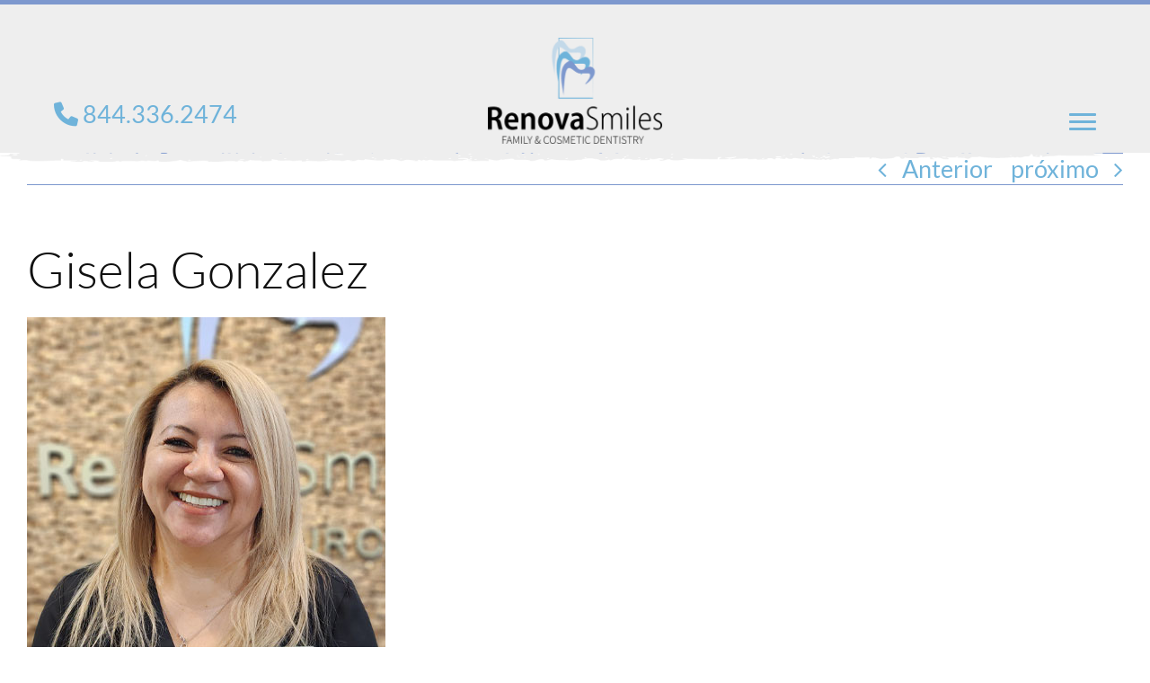

--- FILE ---
content_type: text/css
request_url: https://renovasmiles.com/wp-content/uploads/hurrytimer/css/bf222230a8c3559f.css?ver=6.8.3
body_size: 631
content:
[class~=hurrytimer-campaign] {
  line-height: normal;
  text-align: center;
  padding: 10px 0;
}
[class~=hurrytimer-campaign] * {
  line-height: normal;
}

.hurryt-loading {
  display: none !important;
}

.hurrytimer-timer {
  display: flex;
  align-items: baseline;
  justify-content: center;
  flex-wrap: wrap;
}

.hurrytimer-timer-digit {
  font-feature-settings: "tnum";
  font-variant-numeric: tabular-nums;
}

.hurrytimer-headline {
  color: #333;
  display: block;
  margin: 5px auto;
  overflow: hidden;
}

.hurrytimer-timer-block {
  position: relative;
  display: flex;
  margin-right: 5px;
  flex-direction: column;
  align-items: center;
  justify-content: center;
  box-sizing: content-box;
  margin-bottom: 10px;
  margin-left: 5px;
}
.hurrytimer-timer-block:last-child {
  margin-right: 0;
}
.hurrytimer-timer-block:first-child {
  margin-left: 0;
}

.hurrytimer-sticky {
  margin: auto !important;
  width: 100%;
  background: #fff;
  left: 0;
  right: 0;
  z-index: 9999;
  position: fixed;
  box-shadow: 1px 1px 2px rgba(0, 0, 0, 0.05);
}
.hurrytimer-sticky.is-off {
  position: relative;
  z-index: 0;
}

.admin-bar:not(.wp-admin) .hurrytimer-sticky {
  z-index: 999999;
}

.hurrytimer-sticky-inner {
  max-width: 1200px;
  margin: auto;
  text-align: center;
  padding-left: 5px;
  padding-right: 5px;
}

.hurrytimer-button {
  display: inline-block;
  text-decoration: none;
  outline: none;
}

.hurrytimer-sticky-close {
  right: 10px;
  position: absolute;
  transform: translateY(-50%);
  top: 50%;
  background: none;
  border: none;
  padding: 0;
  margin: 0;
  width: 13px;
  height: 13px;
  cursor: pointer;
  display: flex;
}
.hurrytimer-sticky-close svg {
  fill: #333;
  width: 100%;
  height: 100%;
}
.hurrytimer-sticky-close:hover {
  opacity: 1;
  background: none;
}
.hurrytimer-campaign-3126{
    text-align: left;
    display: inline;
}

.hurrytimer-campaign-3126 .hurrytimer-timer-digit,
.hurrytimer-campaign-3126 .hurrytimer-timer-sep{
    color: #ffffff;
    display: block;
    font-size: 35px;
}

.hurrytimer-campaign-3126 .hurrytimer-timer{
    display: inline-flex;
    vertical-align: middle;
}.hurrytimer-campaign-3126 .hurrytimer-timer-label{
    font-size: 12px;
    color: #000;
    text-transform: uppercase;
    display: block;
}



.hurrytimer-campaign-3126 .hurrytimer-timer-block{
    border: 0px solid transparent;
    border-radius: 0px;
    background-color: transparent;
    padding: 0px;
    margin-left: 5px;
    margin-right: 5px;
        width: auto;
    height: auto;
        }
.hurrytimer-campaign-3126 .hurrytimer-timer-block:last-child{
    margin-right: 0;
}
.hurrytimer-campaign-3126 .hurrytimer-timer-block:first-child{
    margin-left: 0;
}



.hurrytimer-campaign-3126 .hurrytimer-headline{
    font-size: 30px;
    color: #000;
    margin-right: 16px;

    display:inline-block;
    vertical-align:middle;
}

.hurrytimer-campaign-3126 .hurrytimer-button-wrap{
    margin-left: 20px;

    display:inline-block;
    vertical-align:middle;
}
.hurrytimer-campaign-3126 .hurrytimer-button{
    font-size: 15px;
    color: #000000;
    background-color: #ebce2d;
    border-radius: 3px;
    padding: 9px 15px;
}

@media(max-width:425px) {
.hurrytimer-campaign-3126 .hurrytimer-button-wrap,
.hurrytimer-campaign-3126 .hurrytimer-headline
{
    margin-left: 0;
    margin-right: 0;
}
}

--- FILE ---
content_type: text/css
request_url: https://renovasmiles.com/wp-content/themes/Avada-Child-Theme/style.css?ver=6.8.3
body_size: 3881
content:
/*
Theme Name: Avada Child
Description: Child theme for Avada theme
Author: ThemeFusion
Author URI: https://theme-fusion.com
Template: Avada
Version: 1.0.0
Text Domain:  Avada
*/


 /* COLOR REFERENCE
var(--awb-color1);		WHITE			#ffffff
var(--awb-color2);		TRANS WHITE		rgba(255,255,255,0.84)
var(--awb-color3);		NEUTRAL BLUE	#7d98ce
var(--awb-color4);		BLUE			#6fb3da
var(--awb-color5);		BOLD BLUE		#198fd9
var(--awb-color6);		DARK GREY		#535353
var(--awb-color7);		CONTENT BLACK	#101010
var(--awb-color8);		BLACK			#000000

*/
.force-left-justify p{
	text-align:left !important;
}
.animatedfsmenu .animatedfs_menu_list {
    min-width: 350px !important;
}
.modal-title {
    color: var(--awb-color4) !important;
}
.modal-content {
    border-color: var(--awb-color3) !important;
}
.modal-backdrop {
    background-color: #fff !important;
}
.office-hours-row {
    margin-left: 30px !important;
    margin-right: 30px !important;
}
.office-hours-title .fusion-title {
    background: #6fb3da;
    display: inline-block !important;
    padding: 10px;
}
.hours-table table td{
	white-space:nowrap;
	padding-bottom: 20px;
}

.hours-table table td:nth-child(2) {
    width: 100%;
}

.hours-table table td:nth-child(2):after {
    content: "";
    height: 1px;
    width: 80%;
    display: block;
    background: gainsboro;
    margin: auto;
}
.hours-title .title-sep-container {
    height: 12px;
}
.hours-title .title-sep {
    border: none;
    background: var(--awb-color3);
    height: 100%;
}
.fusion-carousel-wrapper.fusion-carousel-swipe {
    overflow: hidden;
}
.highlight{
	color:var(--awb-color4);	
}

.parallax-inner {
    background-size: 100% auto !important;
}
.post-content p {
    text-align: justify;
}

.generic-gallery-slider .fusion-slider-sc {
    max-width: 1364px;
    margin-left: auto;
    margin-right: auto;
}

/*mobile menu plugin fix*/
.mob-menu-logo-holder,
.mob-menu-header-holder{
    height:0 !important;
}
.mob-menu-header-holder {
    max-width: 1640px !important;
    right: unset;
    transform: translateX(-50%);
    left: 50%;
}

/*remove top and bottom paragraph margins if only 1 paragraph*/
.fusion-text p:first-child {
    margin-top: 0 !important;
}
.fusion-text p:last-child {
    margin-bottom: 0 !important;
}


.sched-blue-button {
    background: var(--awb-color4) !important;
    border: none !important;
}
.sched-blue-button:hover {
    background: hsla(var(--awb-color4-h),calc(var(--awb-color4-s) - 5%),calc(var(--awb-color4-l) - 10%),var(--awb-color4-a)) !important;
}
.sched-blue-button span{
	color: #fff !important;
}
.slider-highlight{
	color: var(--awb-color4);
	font-size: 2em;
}

/*
 * Header
 * */
.accent-menu-item a {
    color: var(--awb-color4) !important;
}
.button-menu-item {
    border: 1px solid var(--awb-color1);
}
.button-menu-item a{
	color: var(--awb-color1) !important;
}
.mobile-social {
    width: calc(100% / 3);
    float: left;
	text-align: center;
    margin-top: 10px !important;
}
a.mobmenu-right-bt {
    top: 20px !important;
    right: 20px !important;
}
.office-tour-page .mobmenur-container {
    display: none;
}

.top-menu .menu-item a:after{
	display:none;
}


.bottom-grey-paint:after {
    content: "";
    background-image: url(/wp-content/uploads/2022/11/top-paint.png);
    height: 50px;
    width: 100%;
    position: absolute;
    bottom: -50px;
    background-repeat: no-repeat;
    background-position: 50% 0%;
    background-size: 100% auto;
    /* pointer-events: none; */
}





/*
 * CUSTOM PAGE TITLE BAR
 * */

.custom-page-title-bar:after {
    content: "";
    background-image: url(/wp-content/uploads/2022/11/bottom-paint-white.png);
    position: absolute;
    width: calc(103% + 60px);
    height: 100%;
    bottom: 0;
    left: 50%;
    transform: translatex(-50%);
    background-repeat: no-repeat;
    background-position: center bottom;
    background-size: 100% auto;
    pointer-events: none;
    z-index: 11;
}
/*
 * Main Menu
 * */
.afsmenu__lockscroll {
    overflow: hidden !important;
}
.afsmenu_scroll {
    min-height: unset !important;
}
.animatedfsmenu .animatedfs_menu_list {
    width: 100%;
}
.afsmenu__close {
    left: unset !important;
    right: -40px;
    font-size: 30px !important;
    height: 36px !important;
}
li.afs-menu-item-has-children.has-children__on > a:after{
	display:none;
}
.sub-menu li.afs-menu-item-has-children > a:after{
	display:none;
}
li.afs-menu-item-has-children > a:after {
    content: "\f078";
    font-weight: 600;
    left: unset;
    right: -40px;
    height: 20px;
    position: absolute;
    font-family: 'Font Awesome 5 Free';
    font-size: 23px;
    top: 50%;
    transform: translateY(-50%);
}
.animatedfsmenu {
    height: 0 !important;
    margin-top: 170px;
    position: absolute !important;
    width: 100% !important;
}
.animatedfsmenu.navbar-expand-md{
	height: calc(100vh - 150px) !important;
}
/*
 * Toggle menu Text "Menu"
 * 
 * */
/* button.animatedfsmenu-navbar-toggler.right_top:before {
    content: "MENU";
    float: left;
    position: absolute;
    left: -80px;
    font-size: 24px;
    top: 50%;
    transform: translateY(-50%);
	color:var(--awb-color4);
} */

button.animatedfsmenu-navbar-toggler {
	right: 60px !important;
    top: -50px !important;
    background: transparent !important;
    cursor: pointer;
    position: absolute !important;
    height: 30px !important;
}
.animatedfsmenu-navbar-toggler .bar.top {
    margin-top: 0;
}
.animatedfsmenu button.animatedfsmenu-navbar-toggler:focus, 
.animatedfsmenu button.animatedfsmenu-navbar-toggler:hover{
	background: transparent !important;
}

.animatedfs_menu_list li>a:before, 
.animatedfsmenu .animatedfsmenu-navbar-toggler.right_top .bar {
    background: var(--awb-color4) !important;
}
.afsmenu .button-menu-item {
    margin-top: 10px !important;
}
.animatedfsmenu .social-media li {
    border: none !important;
}
.afsmenu {
    padding-left: 0;
    text-align: center;
}
.afsmenu li {
    padding: 10px;
}

.afsmenu li a {
    font-size: 27px !important;
}
.afsmenu .sub-menu {
    padding-left: 0;
}
.afsmenu .sub-menu li a {
    font-size: 20px !important;
}
.afsmenu li a:hover {
    color: var(--awb-color4) !important;
    text-decoration: none !important;
}
.animatedfsmenu .social-media ul {
    padding-left: 0;
    text-align: center;
    padding-top: 10px;
}
/*
 * CONTENT CSS
 * */
.bg-100-width {
    background-size: 100% auto !important;
}
.intro-boxed-content {
    max-width: 1364px;
}

.content-col-with-inline-button-col .fusion-builder-row {
    justify-content: space-evenly !important;
}
.vid-test-overlay {
    position: absolute;
    bottom: 0;
    background: rgba(0, 0, 0, 0.47);
    width: 100%;
    padding: 20px 40px;
}
.smaller-text{
	font-size: 20px;
}
span.person-title {
    font-size: 27px !important;
    color: var(--awb-color6) !important;
}

.half-col {
    max-width: 50%;
}
.services-menus .menu-item {
    padding-bottom: 10px;
}
.services-menus .menu-item a {
    align-items: flex-start !important;
}
.services-menus .menu-item a:before {
    content: "\f054";
    font-family: 'FontAwesome';
    margin-right: 10px;
    font-size: 75%;
	line-height: 1.72;
}
.insurance-logos .row {
    display: flex;
    flex-direction: row;
    flex-wrap: wrap;
    width: 100%;
    margin-left: auto;
    margin-right: auto;
}
.insurance-logos .column {
    display: flex;
    flex-direction: column;
    flex-basis: 100%;
    flex: 1;
}
.insurance-logos img {
    max-width: 300px;
}
/*
 * IMAGE CORNERS
 * 
 * */


.image-accent-corners {
    overflow: visible !important;

}

.image-accent-corners:before, 
.image-accent-corners:after {
    position: absolute;
    background: url(/wp-content/uploads/2022/07/Group_7.png);
    width: 456px;
    height: 451px;
    background-size: contain;
    z-index: -1;
    background-repeat: no-repeat;
    opacity: 0.176;
}

.image-accent-corners.top-left:before {
	content: "";
    left: -100px;
    top: -150px;
}
.image-accent-corners.top-right:before {
	content: "";
    right: -70px;
    top: -150px;
}
.image-accent-corners.bottom-left:after {
	content: "";
    left: -100px;
    bottom: -100px;
}
.image-accent-corners.bottom-right:after {
	content: "";
    right: -90px;
    bottom: -140px;
}

/*
 * Learn more toggle
 * */

.toggle-learn-more .fusion-panel {
    display: flex;
    flex-direction: column;
}
.toggle-learn-more .panel-collapse {
    order: 1;
}
.toggle-learn-more .panel-heading {
    order: 2;
}
.toggle-learn-more .panel-title {
    text-align: center;
}
.toggle-learn-more .fusion-toggle-heading {
    margin-left: 0 !important;
}
.toggle-learn-more .fusion-toggle-icon-wrapper i {
    display: none !important;
}
.toggle-learn-more .panel-title a {
    border: 1px solid;
    display: inline-block !important;
    padding-top: var(--button_padding-top) !important;
    padding-right: var(--button_padding-right) !important;
    padding-bottom: var(--button_padding-bottom) !important;
    padding-left: var(--button_padding-left) !important;
    line-height: var(--button_line_heigh)!important;
    font-size: var(--button_font_size) !important;
    background: var(--button_gradient_top_color);
    color: var(--button_accent_color);
    border-color: var(--button_border_color);
	margin-top: 40px;
}
.toggle-learn-more .panel-body{
	padding:0 !important;
}

.toggle-learn-more .toggle-content p:first-child{
	margin-top:20px !important;
}
.toggle-learn-more .toggle-content p:last-child,
.learn-more-content p:last-child{
	margin-bottom:0 !important;
}
/*
 * DENTIST POSTCARDS
 * */
.dentist-post-cards .flex-control-nav.flex-control-paging {
    display: none !important;
}
.dentist-post-cards .flex-direction-nav {
    text-align: center;
    height: auto;
	margin-top: 100px;
}
.dentist-post-cards .flex-direction-nav li {
    display: inline-block !important;
}
.dentist-post-cards .flex-direction-nav li.flex-nav-prev{
	margin-right:10px;
}
.dentist-post-cards .flex-direction-nav li.flex-nav-next{
	margin-left:10px;
}
.dentist-post-cards.fusion-slider-sc .flex-direction-nav a {
    margin-top: unset;
    position: relative;
    top: unset !important;
    opacity: 1 !important;
    height: 100px !important;
    width: 100px !important;
    display: flex !important;
    align-items: center !important;
    justify-content: center !important;
    font-size: 40px !important;
    background: var(--awb-color1) !important;
    color: var(--awb-color8) !important;
    border: 1px solid #707070 !important;
}
.dentist-post-cards.fusion-slider-sc .flex-direction-nav a:hover{
	color: var(--awb-color4) !important;
	border: 1px solid var(--awb-color4) !important;
}
.dentist-post-cards.flexslider .flex-prev {
    left: unset !important;
    transform: unset !important;
}
.dentist-post-cards.flexslider .flex-next {
    right: unset !important;
    transform: unset !important;
}
.dentist-post-card-image img {
    width: 650px !important;
}
.dentist-desc-text p {
    text-align: left !important;
}

/*
 * TEAM POSTCARDS
 * */
.team-pc-name p {
    text-align: center;
}



.team-modal-button {
    text-align: center;
}

/*
 * Staff page
 * */


.staff-gallery .fusion-masonry-element-container {
    padding-top: calc((100% + 20px) * 1.5 - 10px) !important;
}


/*
 * Staff page
 * */
.office-tour-modal-button{
	text-align:center;
}


/*
 * Location pages
 * */

.location-service-text {
    max-width: calc(100% - 500px);
}


/*
 * Bottom Map
 * */
.map-location-menu li{
	margin-left: 0 !important;
}

.map-location-menu li:not(:last-child) {
    border-right: 1px solid #707070;
    padding-right: 25px;
    
}



/*CONTACT PAGE*/
.contact-page-form .fusion-text p {
    text-align: center;
}







/*FOOTER*/



.translate-text-block p {
    display: inline-block;
}
.trp_language_switcher_shortcode {
    display: inline-block;
    margin-left: 10px;
}
.trp-language-switcher.trp-language-switcher-container {
    margin: 0;
    line-height: 16px;
}
.trp-language-switcher .trp-ls-shortcode-current-language,
.trp-language-switcher .trp-ls-shortcode-language {
    padding: 0;
    border: none;
    border-radius: 0;
    width: auto !important;
    background: transparent;
}

.trp_language_switcher_shortcode a{
    padding: 0 !important;
    line-height: 16px;
}


.trp_language_switcher_shortcode img.trp-flag-image {
    width: auto !important;
    height: 20px !important;
    margin: 0 !important;
}


/*
 * MEDIA QUERIES
 * */

@media (max-width:1400px){
	.top-menu span.menu-text,
	button.animatedfsmenu-navbar-toggler.right_top:before{
		font-size: 20px;
	}
	.top-side-menu-box.fusion-builder-column-2 .fusion-column-wrapper {
		padding-right: 138px !important;
	}
	.animatedfsmenu-navbar-toggler .bar {
		width: 30px !important;
		margin: 5px auto !important;
	}
	.animatedfsmenu-navbar-toggler:not(.custom-burger) {
		width: 30px !important;
		bottom: 23px !important;
	}
	.animatedfsmenu-navbar-toggler .bar.top-animate {
		top: 7px !important;
	}
	.animatedfsmenu-navbar-toggler .bar.bottom-animate {
		top: -2px !important;
	}
}
@media (max-width:1200px){
	
	h1 {
		font-size: 58px !important;
	}
	h2 {
		font-size: 54px !important;
	}
	h3 {
		font-size: 50px !important;
	}
	h4 {
		font-size: 46px !important;
	}
	h5 {
		font-size: 42px !important;
	}
	h6 {
		font-size: 38px !important;
	}
	.post-content p,
	.post-content ul li,
	.fusion-footer p,
	div.title-heading-tag,
	span.person-title{
		font-size: 22px;
	}
	button.animatedfsmenu-navbar-toggler {
		right: 30px !important;
	}
	.animatedfsmenu-navbar-toggler:not(.custom-burger){
		bottom:18px !important;
	}
	.fusion-button-text,
	.dentist-desc-text p {
		font-size: 20px;
	}
	.dentist-post-cards .flex-direction-nav{
		margin-top:50px;
	}
}
@media (min-width: 1024px){
	.fusion-tabs .nav {
		display: block !important;
	}
	.fusion-tabs .fusion-mobile-tab-nav {
		display: none !important;
	}
	.hide-on-desktop{
		display:none !important;
	}
}
@media (max-width:1024px){
	
	h1 {
		font-size: 54px !important;
	}
	h2 {
		font-size: 50px !important;
	}
	h3 {
		font-size: 46px !important;
	}
	h4 {
		font-size: 42px !important;
	}
	h5 {
		font-size: 38px !important;
	}
	h6 {
		font-size: 34px !important;
	}
	.post-content p,
	.post-content ul li,
	.fusion-footer p,
	.map-location-menu li .menu-text,
	div.title-heading-tag,
	span.person-title{
		font-size: 20px;
	}
	.top-header-phone {
		align-self: flex-start;
		text-align: right;
		top: 15px;
	}
	.top-header-phone .fusion-text a {
		font-size: 22px;
	}
	button.animatedfsmenu-navbar-toggler {
		top: -50px !important;
	}
	button.animatedfsmenu-navbar-toggler.right_top:before{
		display:none;
	}
	.animatedfsmenu {
		margin-top: 130px;
	}
	
	.animatedfsmenu.navbar-expand-md{
		height: calc(100vh - 100px) !important;
	}
	
	.animatedfsmenu .animatedfs_menu_list .afsmenu li {
		font-size: 20px !important;
	}
	.animatedfsmenu .animatedfs_menu_list .afsmenu li .sub-menu li a {
		font-size: 18px !important;
		padding: 8px 0;
		display: inline-block;
	}
	.animatedfsmenu .social-media li a {
		font-size: 24px !important;
	}
	
	.fusion-button-text,
	.smaller-text,
	.toggle-learn-more .panel-title a,
	.dentist-desc-text p{
		font-size: 18px !important;
	}
	.fusion-button-default-size,
	.toggle-learn-more .panel-title a{
		padding: 15px 30px !important;
	}
	.hide-on-mobile{
		display:none !important;
	}
	.header-logo {
		max-width: 180px !important;
	}
	span.right-menu-icon-text {
		display: none;
	}
	.mobmenur-container {
		top: 45px;
		right: 0px !important;
	}
	.toggle-learn-more .panel-title a{
		margin-top:30px !important;
	}
	.map-location-menu ul {
		display: block !important;
	}
	.map-location-menu li {
		margin: 0 0 10px !important;
		padding-right: 0 !important;
		border:none !important;
	}
	.dentist-post-card-image img {
		width: 400px !important;
	}
	.dentist-post-cards .flex-direction-nav{
		display:block !important;
	}
	.dentist-post-cards .fusion-content-tb {
		height: 150px;
		overflow: hidden;
		position: relative;
	}
	.dentist-post-cards .fusion-content-tb:after {
		content: "";
		position: absolute;
		background: linear-gradient(transparent, #fff);
		height: 100px;
		width: 100%;
		bottom: 0;
	}
	.dentist-post-cards.fusion-slider-sc .flex-direction-nav a {
		height: 50px !important;
		width: 50px !important;
		font-size: 30px !important;
	}
	.location-service-text {
		max-width: unset;
	}
	.half-col {
		max-width:unset;
	}
}
@media (max-width:480px){
		
	h1 {
		font-size: 48px !important;
	}
	h2 {
		font-size: 44px !important;
	}
	h3 {
		font-size: 40px !important;
	}
	h4 {
		font-size: 36px !important;
	}
	h5 {
		font-size: 32px !important;
	}
	h6 {
		font-size: 28px !important;
	}
	.post-content p,
	.post-content ul li,
	.mobmenu-content .menu-item a,
	.fusion-footer p,
	.map-location-menu li .menu-text,
	div.title-heading-tag,
	span.person-title{
		font-size: 18px;
	}
	.top-header-phone .fusion-text a {
		font-size: 18px;
	}
	.fusion-button-text,
	.smaller-text,
	.toggle-learn-more .panel-title a,
	.dentist-desc-text p{
		font-size: 16px !important;
	}
	.fusion-button-default-size,
	.toggle-learn-more .panel-title a{
		padding: 10px 15px !important;
	}
	
}

--- FILE ---
content_type: application/javascript
request_url: https://app.livemarketshoppers.com/fullthrottlelims.js?cQAFUADKNhVSRVUTlABOAlX
body_size: 5689
content:
(function(){function g(a){return(a=document.cookie.match(new RegExp("(?:^|; )"+a.replace(/([\.$?*|{}\(\)\[\]\\\/\+^])/g,"\\$1")+"=([^;]*)")))?decodeURIComponent(a[1]):void 0}function w(a){"undefined"==typeof a&&(a=0);a++;a<=p&&(document.cookie="r="+a+"; path=/; expires="+(new Date((new Date).getTime()+1E3*parseInt("7200",10))).toUTCString())}function l(a,c){if("s"!=c&&"s"==b.src||!b.src||b.acc>a.coords.accuracy){b.lat=a.coords.latitude;b.lon=a.coords.longitude;b.acc=a.coords.accuracy;b.src=
c;a=b.lon;var e=b.acc,d=b.src,h=new Date((new Date).getTime()+864E5);document.cookie="lat="+b.lat+"; path=/; expires="+h.toUTCString();document.cookie="lon="+a+"; path=/; expires="+h.toUTCString();document.cookie="acc="+e+"; path=/; expires="+h.toUTCString();document.cookie="src="+d+"; path=/; expires="+h.toUTCString();f&&f.lat==b.lat&&f.lon==b.lon||m("hit",c)}}function x(){var a=g("r");g("acs");w(a);(!a||a<p)&&navigator.geolocation&&navigator.geolocation.getCurrentPosition(function(c){document.cookie=
"acs=1; path=/; expires="+(new Date((new Date).getTime()+1E3*parseInt("7200",10))).toUTCString();l(c,"s");navigator.geolocation.getCurrentPosition(function(e){l(e,"g")},function(){},{maximumAge:12E5,timeout:6E5,enableHighAccuracy:!0});navigator.geolocation.watchPosition(function(e){l(e,"t")},function(){},{maximumAge:12E5,timeout:6E5,enableHighAccuracy:!0})})}function q(a){var c=g("fullthrottlelims_t2");"undefined"!=typeof c&&c!=k&&(r=k,k=c);document.cookie="fullthrottlelims_t2="+k+"; path=/; expires="+
(new Date((new Date).getTime()+63072E7)).toUTCString();a?(n=!0,t()):u=!0;c=g("lat");var e=g("lon"),d=g("acc"),h=g("src");b={};if(c||e)b.lat=c,b.lon=e,b.acc=d;d||(b.acc=0);b.src=h?h:"";if(!a||a&&!u)x(),m("hit","");"undefined"!=typeof fullthrottlelims_cookie_init&&fullthrottlelims_cookie_init(a)}function v(){var a=n?"fullthrottlelims_pxl_image":"fullthrottlelims_pxl_image_t",c=document.createElement("img");c.id=a;c.style.cssText="display: none;";document.body.appendChild(c);return a}function t(){var a=
document.getElementById("fullthrottlelims_pxl_image");if(a){var c=document.getElementById("fullthrottlelims_pxl_image_t");c&&c.remove()}else if(a=document.getElementById("fullthrottlelims_pxl_image_t"),a)n&&(a.remove(),a=v(),a=document.getElementById(a));else if(document.body)a=v(),a=document.getElementById(a);else return null;return a}function m(a,c){var e=t();if(e){var d="https://hits3.livemarketshoppers.com/fullthrottlelims_pxl.gif?c="+k+"&r="+((new Date).getTime()+"-"+Math.random())+"&f="+escape(document.referrer)+"&b="+
escape(navigator.userAgent)+"&l="+escape(navigator.language||navigator.g)+"&p="+escape(window.location.href)+"&o="+r;b&&"undefined"!=typeof b.lat&&(d+="&t="+b.lat,d+="&n="+b.lon,d+="&acc="+b.acc,d+="&src="+b.src,f={},f.lat=b.lat,f.lon=b.lon,f.acc=b.acc,f.src=b.src);d=d+("&s=6254&hs="+c+"&ss=1&ly=3&z=")+(new Date).getTimezoneOffset();e.src=d}else setTimeout(function(){m(a,c)},100)}var k="4782627785",b,f,p=parseInt("1",10),n=!1,u=!1,r="";document.addEventListener("DOMContentLoaded",
function(){q(1)});q(0)})();
 (function() {


let fullthrottlelims_actions_client_id = 6254;
let fullthrottlelims_actions_client_type = 1;
let fullthrottlelims_actions_form_type = 'inline';
let fullthrottlelims_actions_customer_id = "4782627785";
let fullthrottlelims_actions_iframe_num = 1;
let fullthrottlelims_actions_iframes_data = Array();
let fullthrottlelims_actions_register_url = 'https://hits3.livemarketshoppers.com/'+'native-forms.php';
let fullthrottlelims_actions_storageName = "Native-POC-Cat";


function setup_forms_event(doc='',iframe_id='')
{
    if( ! doc )
    {
        doc = document;
    }

    let forms = doc.querySelectorAll('form');

    forms.forEach((form) => {
       let form_id = form.getAttribute('data-ft-form-id');
       if( ! form_id && can_we_set_onsubmit_handler_for_the_form(form))
       {
           form.setAttribute('data-ft-form-id', generate_form_id( form ) );

           form.addEventListener('submit',  function (event) {
             record_submit_data(event );
           }, true);  
       }

    });

    fullthrottlelims_actions_form_type = 'ajax'; //next run , now all dom processed
}

function generate_form_id( form )
{
    const serializer = new XMLSerializer();
    let serializedString = serializer.serializeToString(form);
    let form_id = '';

    //console.log( serializedString );
    form_id += sha256(serializedString);

    return form_id;
}

function setup_input_events(doc='',iframe_id='')
{
    if( ! doc )
    {
        doc = document;
    }
return;
    let selectors = Array( 'input.change', 'select.change', 'textarea.change', 'button.click' );

    selectors.forEach(function(selector_event)
    {
           let option = selector_event.split('.');
           let selector = option[0];
           let event_type = option[1];
           let text_inputs = doc.querySelectorAll(selector);  //textarea , select as well

           text_inputs.forEach((text_input) => {
               let element_event = text_input.getAttribute('data-ft-elem-event');
               if( ! element_event ) 
               {
//console.log( "found" , text_input );
                   text_input.setAttribute('data-ft-elem-event', 1);
                   text_input.addEventListener(event_type, function (event) 
                   {
                           record_data(event_type, event.target , null, event.type);
                   }, true);
               }
           });
    });

}

function build_iframe_data( iframe )
{

    return null;
}

function setup_iframe_events()
{
   let iframes = document.querySelectorAll('iframe');
   iframes.forEach((iframe) => 
   {
        try
          {
             let iframe_id = fullthrottlelims_actions_iframe_num;
             if( ! iframe.getAttribute('data-ft-iframe-num') )
             {
                 fullthrottlelims_actions_iframes_data[fullthrottlelims_actions_iframe_num] = build_iframe_data(iframe);
                 iframe.setAttribute('data-ft-iframe-num', fullthrottlelims_actions_iframe_num);
                 fullthrottlelims_actions_iframe_num++;
             }
             else
             {
                 iframe_id = iframe.getAttribute('data-ft-iframe-num');
             }

             let iframeDocument = iframe.contentDocument || iframe.contentWindow.document;
             setup_forms_event(iframeDocument, iframe_id);
             setup_input_events(iframeDocument, iframe_id);


          } catch(e) {
            //console.log(e);
         }

   });
}

function fullthrottlelims_pxl_getCookie(name) {
  var matches = document.cookie.match(new RegExp(
    "(?:^|; )" + name.replace(/([\.$?*|{}\(\)\[\]\\\/\+^])/g, '\\$1') + "=([^;]*)"
  ));
  return matches ? decodeURIComponent(matches[1]) : undefined;
}



function do_it()
{

//console.log( fullthrottlelims_pxl_getCookie('t2') );
//console.log( fullthrottlelims_pxl_getCookie('fullthrottlelims_t2') );

    submit_recorded_data();
    setup_forms_event();
    setup_input_events();
    setup_iframe_events();

    setTimeout(do_it, 1000);
}


function get_form_info(element, element_type)
{
   let form;
   if( element_type == 'form' )
   {
       form = element;
   }
   else
   {
      form = element.form;
   }

   let form_info = {};
   if( ! form )
   {
       return null;
   }

   let form_attributes = form.attributes;
   for (let i = 0; i < form_attributes.length; i++) {
     let attribute = form_attributes[i];
     form_info[attribute.name] = attribute.value;
   }


/*
   form_info.id = form.getAttribute('id');
   form_info.name = form.name;
   form_info.action = form.action;
   form_info.internal_id = form.getAttribute('data-ft-form-id');
*/

   form_info.input = Array();

   Array.from(form.elements).forEach((input) => {
     form_info.input.push(
             {
               name: input.name, 
               value: get_field_value(input)
             } );
   });

   return form_info;
}


function get_recording_data(event, element , element_type = '', event_type = '')
{
try {
        //whole form information
        form_info = get_form_info(element, element_type);

        result = {};
        if( element_type != 'form' )
        {
              //trigger element info
              let element_info = {};

              element_info.name = element.name;
              element_info.id = element.id;
              element_info.txt = '';

              if( element.nodeName == 'BUTTON' )
              {
                 element_info.txt = element.innerHTML;
              }
              element_info.val = get_field_value(element);
              result.elm = element_info;
        }
       
        //final result 
        result.form = form_info;
        result.action = event_type;
        result.customerid = get_customer_id();
        result.clientid = fullthrottlelims_actions_client_id;
        result.client_type = fullthrottlelims_actions_client_type;

        result.page = escape(window.location.href);
        result.browser = escape(navigator.userAgent);
        result.timestamp = new Date().getTime();

 } catch (error) 
   {
       //console.error('Problem:', error);
    }


        return result;
}


function get_customer_id()
{
    if( typeof( window.fullthrottle_customerid ) != 'undefined' )
    {
        return window.fullthrottle_customerid;
    }

    return fullthrottlelims_actions_customer_id;
}

function record_submit_data( event )
{
    let submitting_data = get_recording_data('submit', event.target , 'form', event.type );
    sessionStorage.setItem(fullthrottlelims_actions_storageName, JSON.stringify( submitting_data ) );
}

function submit_recorded_data()
{
   let submitting_data = sessionStorage.getItem( fullthrottlelims_actions_storageName );
   if( submitting_data === null )
   {
       return;
   }
   sessionStorage.removeItem(fullthrottlelims_actions_storageName);

   try {
           const response = fetch(fullthrottlelims_actions_register_url,  { 
             method: 'POST', 
             headers: { 
               'Content-Type': 'application/json', 
             }, 

             body: submitting_data,
           }); 


    } catch (error) 
      {
          //console.error('There was a problem with your fetch operation:', error);
       }


}


async function record_data_fetch(event_main_type, element , element_type = '', event_type = '')
{

let submitting_data = get_recording_data(event_main_type, element , element_type, event_type );

try {
        const response = await fetch(fullthrottlelims_actions_register_url,  { 
          method: 'POST', 
          headers: { 
            'Content-Type': 'application/json', 
          }, 

          body: JSON.stringify(submitting_data),
        }); 

       if (!response.ok) {
           throw new Error('Network response was not ok ' + response.statusText);
       }

        const result = await response.text();

 } catch (error) 
   {
       //console.error('There was a problem with your fetch operation:', error);
    }

}


async function record_data(event_main_type, element , element_type = '', event_type = '', event='', callback_function = '')
{

let submitting_data = get_recording_data(event_main_type, element , element_type, event_type );
try {

 var xhr = window.XMLHttpRequest ? new XMLHttpRequest() : new ActiveXObject("Microsoft.XMLHTTP");

     xhr.open('POST', fullthrottlelims_actions_register_url);
     xhr.setRequestHeader("Content-Type", "application/json;charset=UTF-8");

     xhr.onreadystatechange = function() {
         if (this.readyState == 4 && this.status == 200) {
             if( callback_function )
             {
                  //console.log("callback_function");

                  callback_function(event);
             }
         }
     };
     xhr.send(JSON.stringify(submitting_data));

 } catch (error) 
   {
       //console.error('There was a problem with your fetch operation:', error);
    }

}


function get_field_value(element)
{
   //console.log( sha256(element.value) )

   if( is_value_prohibited_to_send( element ) )
   {
       return '';
   }

   let val = element.value;
   if( element.text && ! val )
   {
       val = element.text;
   }

   return val;
}




function is_value_prohibited_to_send(element)
{
    if( element.getAttribute('type') === 'password')
    {
       return true; // no passw
    }

    return false;
}

function sha256(ascii) {
    function rightRotate(value, amount) {
        return (value>>>amount) | (value<<(32 - amount));
    };
    
    var mathPow = Math.pow;
    var maxWord = mathPow(2, 32);
    var lengthProperty = 'length'
    var i, j; // Used as a counter across the whole file
    var result = ''

    var words = [];
    var asciiBitLength = ascii[lengthProperty]*8;
    
    //* caching results is optional - remove/add slash from front of this line to toggle
    // Initial hash value: first 32 bits of the fractional parts of the square roots of the first 8 primes
    // (we actually calculate the first 64, but extra values are just ignored)
    var hash = sha256.h = sha256.h || [];
    // Round constants: first 32 bits of the fractional parts of the cube roots of the first 64 primes
    var k = sha256.k = sha256.k || [];
    var primeCounter = k[lengthProperty];
    /*/
    var hash = [], k = [];
    var primeCounter = 0;
    //*/

    var isComposite = {};
    for (var candidate = 2; primeCounter < 64; candidate++) {
        if (!isComposite[candidate]) {
            for (i = 0; i < 313; i += candidate) {
                isComposite[i] = candidate;
            }
            hash[primeCounter] = (mathPow(candidate, .5)*maxWord)|0;
            k[primeCounter++] = (mathPow(candidate, 1/3)*maxWord)|0;
        }
    }
    
    ascii += '\x80' // Append C' bit (plus zero padding)
    while (ascii[lengthProperty]%64 - 56) ascii += '\x00' // More zero padding
    for (i = 0; i < ascii[lengthProperty]; i++) {
        j = ascii.charCodeAt(i);
        if (j>>8) return; // ASCII check: only accept characters in range 0-255
        words[i>>2] |= j << ((3 - i)%4)*8;
    }
    words[words[lengthProperty]] = ((asciiBitLength/maxWord)|0);
    words[words[lengthProperty]] = (asciiBitLength)
    
    // process each chunk
    for (j = 0; j < words[lengthProperty];) {
        var w = words.slice(j, j += 16); // The message is expanded into 64 words as part of the iteration
        var oldHash = hash;
        // This is now the undefinedworking hash", often labelled as variables a...g
        // (we have to truncate as well, otherwise extra entries at the end accumulate
        hash = hash.slice(0, 8);
        
        for (i = 0; i < 64; i++) {
            var i2 = i + j;
            // Expand the message into 64 words
            // Used below if 
            var w15 = w[i - 15], w2 = w[i - 2];

            // Iterate
            var a = hash[0], e = hash[4];
            var temp1 = hash[7]
                + (rightRotate(e, 6) ^ rightRotate(e, 11) ^ rightRotate(e, 25)) // S1
                + ((e&hash[5])^((~e)&hash[6])) // ch
                + k[i]
                // Expand the message schedule if needed
                + (w[i] = (i < 16) ? w[i] : (
                        w[i - 16]
                        + (rightRotate(w15, 7) ^ rightRotate(w15, 18) ^ (w15>>>3)) // s0
                        + w[i - 7]
                        + (rightRotate(w2, 17) ^ rightRotate(w2, 19) ^ (w2>>>10)) // s1
                    )|0
                );
            // This is only used once, so *could* be moved below, but it only saves 4 bytes and makes things unreadble
            var temp2 = (rightRotate(a, 2) ^ rightRotate(a, 13) ^ rightRotate(a, 22)) // S0
                + ((a&hash[1])^(a&hash[2])^(hash[1]&hash[2])); // maj
            
            hash = [(temp1 + temp2)|0].concat(hash); // We don't bother trimming off the extra ones, they're harmless as long as we're truncating when we do the slice()
            hash[4] = (hash[4] + temp1)|0;
        }
        
        for (i = 0; i < 8; i++) {
            hash[i] = (hash[i] + oldHash[i])|0;
        }
    }
    
    for (i = 0; i < 8; i++) {
        for (j = 3; j + 1; j--) {
            var b = (hash[i]>>(j*8))&255;
            result += ((b < 16) ? 0 : '') + b.toString(16);
        }
    }
    return result;
};

function can_we_set_onsubmit_handler_for_the_form(form)
{
   let form_id = form.getAttribute('id');
   let form_name = form.getAttribute('name');
   let form_label = form.getAttribute('area-label');

   if( ! form_id && ! form_name && ! form_label )
   {
        return false;
   }

   return true;
}


document.addEventListener( 'DOMContentLoaded' , function()
{
//console.log("Loading");
   do_it();
});
do_it();




})();
(function() {

let detect_ga_details_clientid = null;
let detect_ga_details_sessionid = null;
let detect_ga_details_accountid = null;
let detect_ga_count = 0;
let data_sent = 0;
let fullthrottlelims_client_id = 6254;
let fullthrottlelims_client_type = 1;
let fullthrottlelims_ga_register_url = 'https://hits3.livemarketshoppers.com/'+'gaid.php';

function send_ga_details()
{
   if( data_sent || detect_ga_details_clientid == null || detect_ga_details_sessionid == null || typeof( window.fullthrottle_customerid ) == 'undefined' )
   {
       return;
   }

   data_sent = 1; 

   let submitting_data = {};
       submitting_data.customerid = window.fullthrottle_customerid;
       submitting_data.clientid = fullthrottlelims_client_id;
       submitting_data.client_type = fullthrottlelims_client_type;
       submitting_data.ga_clientid = detect_ga_details_clientid;
       submitting_data.ga_sessionid = detect_ga_details_sessionid;
       submitting_data.ga_accountid = detect_ga_details_accountid;

   try {

    var xhr = window.XMLHttpRequest ? new XMLHttpRequest() : new ActiveXObject("Microsoft.XMLHTTP");

        xhr.open('POST', fullthrottlelims_ga_register_url);
        xhr.setRequestHeader("Content-Type", "application/json;charset=UTF-8");

        xhr.onreadystatechange = function() {
            if (this.readyState == 4 && this.status == 200) {
            }
        };
        xhr.send(JSON.stringify(submitting_data));

    } catch (error) 
    {
         console.error('There was a problem with your fetch operation:', error);
    }
}

function detect_ga_details()
{
   if( typeof window.dataLayer == 'undefined' || typeof gtag == 'undefined' ) 
   {
       return false;
   }

   let config_id = null;
   for( i =0; i < window.dataLayer.length; i++ )
   {
       if( window.dataLayer[i][0] == 'config' ) 
       {
           config_id = window.dataLayer[i][1];
           break;
       }
   }

   detect_ga_details_accountid = config_id;
   gtag('get', config_id, 'client_id', (clientId) => {
     detect_ga_details_clientid = clientId;
     send_ga_details();
   });

   gtag('get', config_id, 'session_id', (sessionId) => {
     detect_ga_details_sessionid = sessionId;
     send_ga_details();
   });

   return true;
}

function submit_data()
{
   if( ! data_sent ) 
   {
        send_ga_details();

        setTimeout(submit_data, 100);
   }
}


function do_it()
{
    if( ! detect_ga_details() )
    {
        let pause = 100;
        detect_ga_count++;
        if( detect_ga_count > 10 )
        {
            pause = 1000;
        }

        setTimeout(do_it, pause);
    }

    submit_data();
}


document.addEventListener( 'DOMContentLoaded' , function()
{
    do_it();
});

do_it();

})();